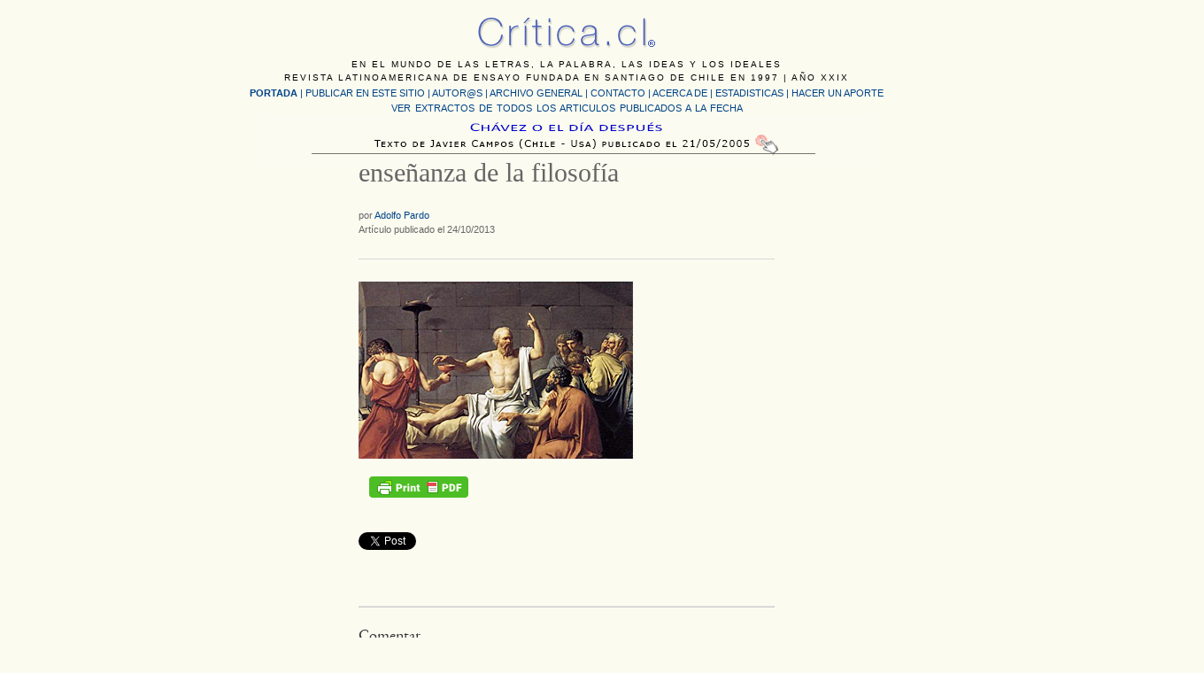

--- FILE ---
content_type: text/html; charset=UTF-8
request_url: https://critica.cl/educacion/en-torno-a-la-ensenanza-de-la-filosofia/attachment/filosofia
body_size: 12702
content:
<!DOCTYPE html PUBLIC "-//W3C//DTD XHTML 1.0 Transitional//EN" "http://www.w3.org/TR/xhtml1/DTD/xhtml1-transitional.dtd">
<html xmlns="http://www.w3.org/1999/xhtml" lang="es-ES">
<head profile="http://gmpg.org/xfn/11">
	<title>enseñanza de la filosofía &#8211; Critica.cl</title>
	<meta http-equiv="Content-Type" content="text/html; charset=iso-8859-1" />
	<link rel="stylesheet" type="text/css" href="https://critica.cl/wp-content/themes/critica/style.css" />
    <link rel="alternate" type="application/rss+xml" title="Critica.cl &raquo; enseñanza de la filosofía RSS de los comentarios" href="https://critica.cl/educacion/en-torno-a-la-ensenanza-de-la-filosofia/attachment/filosofia/feed" />
		<script type="text/javascript">
			window._wpemojiSettings = {"baseUrl":"https:\/\/s.w.org\/images\/core\/emoji\/72x72\/","ext":".png","source":{"concatemoji":"https:\/\/critica.cl\/wp-includes\/js\/wp-emoji-release.min.js?ver=4.5.32"}};
			!function(e,o,t){var a,n,r;function i(e){var t=o.createElement("script");t.src=e,t.type="text/javascript",o.getElementsByTagName("head")[0].appendChild(t)}for(r=Array("simple","flag","unicode8","diversity"),t.supports={everything:!0,everythingExceptFlag:!0},n=0;n<r.length;n++)t.supports[r[n]]=function(e){var t,a,n=o.createElement("canvas"),r=n.getContext&&n.getContext("2d"),i=String.fromCharCode;if(!r||!r.fillText)return!1;switch(r.textBaseline="top",r.font="600 32px Arial",e){case"flag":return r.fillText(i(55356,56806,55356,56826),0,0),3e3<n.toDataURL().length;case"diversity":return r.fillText(i(55356,57221),0,0),a=(t=r.getImageData(16,16,1,1).data)[0]+","+t[1]+","+t[2]+","+t[3],r.fillText(i(55356,57221,55356,57343),0,0),a!=(t=r.getImageData(16,16,1,1).data)[0]+","+t[1]+","+t[2]+","+t[3];case"simple":return r.fillText(i(55357,56835),0,0),0!==r.getImageData(16,16,1,1).data[0];case"unicode8":return r.fillText(i(55356,57135),0,0),0!==r.getImageData(16,16,1,1).data[0]}return!1}(r[n]),t.supports.everything=t.supports.everything&&t.supports[r[n]],"flag"!==r[n]&&(t.supports.everythingExceptFlag=t.supports.everythingExceptFlag&&t.supports[r[n]]);t.supports.everythingExceptFlag=t.supports.everythingExceptFlag&&!t.supports.flag,t.DOMReady=!1,t.readyCallback=function(){t.DOMReady=!0},t.supports.everything||(a=function(){t.readyCallback()},o.addEventListener?(o.addEventListener("DOMContentLoaded",a,!1),e.addEventListener("load",a,!1)):(e.attachEvent("onload",a),o.attachEvent("onreadystatechange",function(){"complete"===o.readyState&&t.readyCallback()})),(a=t.source||{}).concatemoji?i(a.concatemoji):a.wpemoji&&a.twemoji&&(i(a.twemoji),i(a.wpemoji)))}(window,document,window._wpemojiSettings);
		</script>
		<style type="text/css">
img.wp-smiley,
img.emoji {
	display: inline !important;
	border: none !important;
	box-shadow: none !important;
	height: 1em !important;
	width: 1em !important;
	margin: 0 .07em !important;
	vertical-align: -0.1em !important;
	background: none !important;
	padding: 0 !important;
}
</style>
<script type='text/javascript' src='http://ajax.googleapis.com/ajax/libs/jquery/1.6/jquery.min.js?ver=4.5.32'></script>
<link rel='https://api.w.org/' href='https://critica.cl/wp-json/' />
<link rel="EditURI" type="application/rsd+xml" title="RSD" href="https://critica.cl/xmlrpc.php?rsd" />
<link rel="wlwmanifest" type="application/wlwmanifest+xml" href="https://critica.cl/wp-includes/wlwmanifest.xml" /> 
<meta name="generator" content="WordPress 4.5.32" />
<link rel="canonical" href="https://critica.cl/educacion/en-torno-a-la-ensenanza-de-la-filosofia/attachment/filosofia" />
<link rel='shortlink' href='https://critica.cl/?p=7215' />
<link rel="alternate" type="application/json+oembed" href="https://critica.cl/wp-json/oembed/1.0/embed?url=https%3A%2F%2Fcritica.cl%2Feducacion%2Fen-torno-a-la-ensenanza-de-la-filosofia%2Fattachment%2Ffilosofia" />
<link rel="alternate" type="text/xml+oembed" href="https://critica.cl/wp-json/oembed/1.0/embed?url=https%3A%2F%2Fcritica.cl%2Feducacion%2Fen-torno-a-la-ensenanza-de-la-filosofia%2Fattachment%2Ffilosofia&#038;format=xml" />
        <style type="text/css" id="pf-main-css">
            
				@media screen {
					.printfriendly {
						z-index: 1000; display: flex; margin: 12px 12px 12px 12px
					}
					.printfriendly a, .printfriendly a:link, .printfriendly a:visited, .printfriendly a:hover, .printfriendly a:active {
						font-weight: 600;
						cursor: pointer;
						text-decoration: none;
						border: none;
						-webkit-box-shadow: none;
						-moz-box-shadow: none;
						box-shadow: none;
						outline:none;
						font-size: 14px !important;
						color: #3AAA11 !important;
					}
					.printfriendly.pf-alignleft {
						justify-content: start;
					}
					.printfriendly.pf-alignright {
						justify-content: end;
					}
					.printfriendly.pf-aligncenter {
						justify-content: center;
						
					}
				}
				
				.pf-button-img {
					border: none;
					-webkit-box-shadow: none; 
					-moz-box-shadow: none; 
					box-shadow: none; 
					padding: 0; 
					margin: 0;
					display: inline; 
					vertical-align: middle;
				}
			  
				img.pf-button-img + .pf-button-text {
					margin-left: 6px;
				}

				@media print {
					.printfriendly {
						display: none;
					}
				}
				        </style>

            
        <style type="text/css" id="pf-excerpt-styles">
          .pf-button.pf-button-excerpt {
              display: none;
           }
        </style>

            	<link rel="pingback" href="https://critica.cl/xmlrpc.php" />

<link rel="stylesheet" href="https://critica.cl/wp-content/themes/critica/css/reset.css" />
<link rel="stylesheet" href="https://critica.cl/wp-content/themes/critica/css/text.css" />
<link rel="stylesheet" href="https://critica.cl/wp-content/themes/critica/css/960_24_col.css" />
<script language="JavaScript" type="text/javascript" src="https://critica.cl/wp-content/themes/critica/jquery.masonry.min.js"></script>
<style type="text/css">
<!--
body {
	background-color: #FBFBF0;
}
-->
</style></head>
<body>
<div class="container_24">
  <div id="header">
  
  <div id="principal" class="grid_24">
  
  <div id="bajada">EN EL MUNDO DE LAS LETRAS, LA PALABRA, LAS IDEAS Y LOS IDEALES<br />
    REVISTA LATINOAMERICANA DE ENSAYO FUNDADA EN SANTIAGO DE CHILE EN 1997 | A&Ntilde;O XXIX</div>
  <div id="menu1"><a href="https://critica.cl"><strong>PORTADA</strong></a> | <a href="https://critica.cl/publicar-un-articulo">PUBLICAR EN ESTE SITIO</a> | <a href="https://critica.cl/autores">AUTOR@S  </a> | <a href="https://critica.cl/archivo-general">ARCHIVO GENERAL</a> | <a href="https://critica.cl/anexos/contacto-new.html">CONTACTO</a> | <a href="https://critica.cl/anexos/quienes_somos_5.html">ACERCA DE | </a>
<a href="https://critica.cl/anexos/estadisticas.htm">ESTADISTICAS</a> | <a href="https://critica.cl/anexos/aportar.html">HACER UN APORTE</a></div>
   <div id="menu2">
     <div align="center">
       <p><a href="https://critica.cl/otros-articulos-publicados">VER EXTRACTOS DE TODOS LOS ARTICULOS PUBLICADOS A LA FECHA</a><br />
         <a href="https://critica.cl/politica/chavez-o-el-dia-despues"><img src="../../../jpg/destacado/destacado-a.jpg" alt="Art&iacute;culo destacado" width="700" height="58" border="0" /></a><br />
       </p>
     </div>
   </div>
</div>
  <!-- end header -->
</body><br />


</html>
<div id="articulo" class="grid_12 prefix_6 suffix_6">
	  
	  
	  <h1>enseñanza de la filosofía</h1>
      <h4>por  <a href="https://critica.cl/author/adolfo-pardo" title="Entradas de Adolfo Pardo" rel="author">Adolfo Pardo</a><br>
        Artículo publicado el 24/10/2013</h4>
      <div class="pf-content"><p class="attachment"><a href='https://critica.cl/wp-content/uploads/2013/10/filosofia.jpg'><img width="310" height="200" src="https://critica.cl/wp-content/uploads/2013/10/filosofia.jpg" class="attachment-medium size-medium" alt="enseñanza de la filosofía" /></a></p>
<div class="printfriendly pf-button pf-button-content pf-alignleft"><a href="#" rel="nofollow" onClick="window.print(); return false;" title="Printer Friendly, PDF & Email"><img class="pf-button-img" src="https://cdn.printfriendly.com/buttons/printfriendly-pdf-button.png" alt="Print Friendly, PDF & Email" style="width: 112px;height: 24px;"  /></a></div></div>
      </p><br />
<a href="https://twitter.com/share" class="twitter-share-button" data-via="criticacl" data-count="none">Tweet</a>
<script>!function(d,s,id){var js,fjs=d.getElementsByTagName(s)[0],p=/^http:/.test(d.location)?'http':'https';if(!d.getElementById(id)){js=d.createElement(s);js.id=id;js.src=p+'://platform.twitter.com/widgets.js';fjs.parentNode.insertBefore(js,fjs);}}(document, 'script', 'twitter-wjs');</script>
</p><br />
<!-- Facebook Button -->
		<div class="itemFacebookButton">
			<div id="fb-root"></div>
			<script type="text/javascript">
				(function(d, s, id) {
				  var js, fjs = d.getElementsByTagName(s)[0];
				  if (d.getElementById(id)) return;
				  js = d.createElement(s); js.id = id;
				  js.src = "//connect.facebook.net/en_US/all.js#xfbml=1";
				  fjs.parentNode.insertBefore(js, fjs);
				}(document, 'script', 'facebook-jssdk'));
			</script>
			<div class="fb-like" data-send="false" data-width="200" 

data-show-faces="true"></div>
		</div>




				<!-- If there are no comments and comments are open -->
		


	<div id="respond" class="post-comments comment-form">
	<hr />
		<h2>Comentar</h2>
	
			
<form action="https://critica.cl/wp-comments-post.php" method="post">
		
		<!-- <p>You can use these XHTML tags: <code>&lt;a href=&quot;&quot; title=&quot;&quot;&gt; &lt;abbr title=&quot;&quot;&gt; &lt;acronym title=&quot;&quot;&gt; &lt;b&gt; &lt;blockquote cite=&quot;&quot;&gt; &lt;cite&gt; &lt;code&gt; &lt;del datetime=&quot;&quot;&gt; &lt;em&gt; &lt;i&gt; &lt;q cite=&quot;&quot;&gt; &lt;s&gt; &lt;strike&gt; &lt;strong&gt; </code></p> -->
		
				
<table>
			<tr>
				<th align="right" valign="top">
					<label for="author">Nombre</label>
					<p>Requerido. </p>			  </th>
				<td align="left" valign="top">
			  <input type="text" name="author" id="author" value="" size="22" tabindex="1" aria-required='true' />			  </td>
			</tr>
			<tr>
				<th align="right" valign="top">
					<label for="email">Email</label>
				  <p>Requerido. <br />
					</p>				</th>
				<td align="left" valign="top">
			  <input type="text" name="email" id="email" value="" size="22" tabindex="2" aria-required='true' />			  </td>
			</tr>
			<tr>
				<th align="right" valign="top">
			  <label for="url">Sitio Web</label></th>
				<td align="left" valign="top">
					<input type="text" name="url" id="url" value="" size="22" tabindex="3" />			  </td>
			</tr>
				
				
			<tr>
				<th align="right" valign="top">
					<label for="comment">Comentario</label>			  </th>
				<td align="left" valign="top">
					<textarea name="comment" id="comment" cols="100%" rows="10" tabindex="4"></textarea><br>
					<label>
				  <input type="reset" name="Reset" value="Borrar" />
				</label>
<br>
					 <input name="submit" type="submit" id="submit" tabindex="5" value="Enviar" />
					 <br>
				    <p style="display: none;"><input type="hidden" id="akismet_comment_nonce" name="akismet_comment_nonce" value="994822eaf5" /></p><div class="g-recaptcha" data-sitekey="6LfO1SMTAAAAAMCchrkR9xWvKoY8IbzE0BzR2fRS" data-theme="standard"></div><script type="text/javascript"src="https://www.google.com/recaptcha/api.js?hl=es"></script>            <div id="recaptcha-submit-btn-area">&nbsp;</div>
            <noscript>
            <style type='text/css'>#submit {display:none;}</style>
            <input name="submit" type="submit" id="submit-alt" tabindex="6"
                value="Submit Comment"/> 
            </noscript><p style="display: none !important;"><label>&#916;<textarea name="ak_hp_textarea" cols="45" rows="8" maxlength="100"></textarea></label><input type="hidden" id="ak_js_1" name="ak_js" value="196"/><script>document.getElementById( "ak_js_1" ).setAttribute( "value", ( new Date() ).getTime() );</script></p>			  </td>
			</tr>
  </table>
	
  <input type='hidden' name='comment_post_ID' value='7215' id='comment_post_ID' />
<input type='hidden' name='comment_parent' id='comment_parent' value='0' />
		</form>
	<hr />

		
<h2 style="text-align:right; padding-top:10px">Critica.cl / <a href="#header">subir &#9652;</a></h2>
</div>

<div id="footer" class="grid_24">
</div>

</div>
<!-- end .container_24 -->
</body>
</html>

--- FILE ---
content_type: text/html; charset=utf-8
request_url: https://www.google.com/recaptcha/api2/anchor?ar=1&k=6LfO1SMTAAAAAMCchrkR9xWvKoY8IbzE0BzR2fRS&co=aHR0cHM6Ly9jcml0aWNhLmNsOjQ0Mw..&hl=es&v=PoyoqOPhxBO7pBk68S4YbpHZ&theme=standard&size=normal&anchor-ms=20000&execute-ms=30000&cb=x8y3ggbynqd9
body_size: 49598
content:
<!DOCTYPE HTML><html dir="ltr" lang="es"><head><meta http-equiv="Content-Type" content="text/html; charset=UTF-8">
<meta http-equiv="X-UA-Compatible" content="IE=edge">
<title>reCAPTCHA</title>
<style type="text/css">
/* cyrillic-ext */
@font-face {
  font-family: 'Roboto';
  font-style: normal;
  font-weight: 400;
  font-stretch: 100%;
  src: url(//fonts.gstatic.com/s/roboto/v48/KFO7CnqEu92Fr1ME7kSn66aGLdTylUAMa3GUBHMdazTgWw.woff2) format('woff2');
  unicode-range: U+0460-052F, U+1C80-1C8A, U+20B4, U+2DE0-2DFF, U+A640-A69F, U+FE2E-FE2F;
}
/* cyrillic */
@font-face {
  font-family: 'Roboto';
  font-style: normal;
  font-weight: 400;
  font-stretch: 100%;
  src: url(//fonts.gstatic.com/s/roboto/v48/KFO7CnqEu92Fr1ME7kSn66aGLdTylUAMa3iUBHMdazTgWw.woff2) format('woff2');
  unicode-range: U+0301, U+0400-045F, U+0490-0491, U+04B0-04B1, U+2116;
}
/* greek-ext */
@font-face {
  font-family: 'Roboto';
  font-style: normal;
  font-weight: 400;
  font-stretch: 100%;
  src: url(//fonts.gstatic.com/s/roboto/v48/KFO7CnqEu92Fr1ME7kSn66aGLdTylUAMa3CUBHMdazTgWw.woff2) format('woff2');
  unicode-range: U+1F00-1FFF;
}
/* greek */
@font-face {
  font-family: 'Roboto';
  font-style: normal;
  font-weight: 400;
  font-stretch: 100%;
  src: url(//fonts.gstatic.com/s/roboto/v48/KFO7CnqEu92Fr1ME7kSn66aGLdTylUAMa3-UBHMdazTgWw.woff2) format('woff2');
  unicode-range: U+0370-0377, U+037A-037F, U+0384-038A, U+038C, U+038E-03A1, U+03A3-03FF;
}
/* math */
@font-face {
  font-family: 'Roboto';
  font-style: normal;
  font-weight: 400;
  font-stretch: 100%;
  src: url(//fonts.gstatic.com/s/roboto/v48/KFO7CnqEu92Fr1ME7kSn66aGLdTylUAMawCUBHMdazTgWw.woff2) format('woff2');
  unicode-range: U+0302-0303, U+0305, U+0307-0308, U+0310, U+0312, U+0315, U+031A, U+0326-0327, U+032C, U+032F-0330, U+0332-0333, U+0338, U+033A, U+0346, U+034D, U+0391-03A1, U+03A3-03A9, U+03B1-03C9, U+03D1, U+03D5-03D6, U+03F0-03F1, U+03F4-03F5, U+2016-2017, U+2034-2038, U+203C, U+2040, U+2043, U+2047, U+2050, U+2057, U+205F, U+2070-2071, U+2074-208E, U+2090-209C, U+20D0-20DC, U+20E1, U+20E5-20EF, U+2100-2112, U+2114-2115, U+2117-2121, U+2123-214F, U+2190, U+2192, U+2194-21AE, U+21B0-21E5, U+21F1-21F2, U+21F4-2211, U+2213-2214, U+2216-22FF, U+2308-230B, U+2310, U+2319, U+231C-2321, U+2336-237A, U+237C, U+2395, U+239B-23B7, U+23D0, U+23DC-23E1, U+2474-2475, U+25AF, U+25B3, U+25B7, U+25BD, U+25C1, U+25CA, U+25CC, U+25FB, U+266D-266F, U+27C0-27FF, U+2900-2AFF, U+2B0E-2B11, U+2B30-2B4C, U+2BFE, U+3030, U+FF5B, U+FF5D, U+1D400-1D7FF, U+1EE00-1EEFF;
}
/* symbols */
@font-face {
  font-family: 'Roboto';
  font-style: normal;
  font-weight: 400;
  font-stretch: 100%;
  src: url(//fonts.gstatic.com/s/roboto/v48/KFO7CnqEu92Fr1ME7kSn66aGLdTylUAMaxKUBHMdazTgWw.woff2) format('woff2');
  unicode-range: U+0001-000C, U+000E-001F, U+007F-009F, U+20DD-20E0, U+20E2-20E4, U+2150-218F, U+2190, U+2192, U+2194-2199, U+21AF, U+21E6-21F0, U+21F3, U+2218-2219, U+2299, U+22C4-22C6, U+2300-243F, U+2440-244A, U+2460-24FF, U+25A0-27BF, U+2800-28FF, U+2921-2922, U+2981, U+29BF, U+29EB, U+2B00-2BFF, U+4DC0-4DFF, U+FFF9-FFFB, U+10140-1018E, U+10190-1019C, U+101A0, U+101D0-101FD, U+102E0-102FB, U+10E60-10E7E, U+1D2C0-1D2D3, U+1D2E0-1D37F, U+1F000-1F0FF, U+1F100-1F1AD, U+1F1E6-1F1FF, U+1F30D-1F30F, U+1F315, U+1F31C, U+1F31E, U+1F320-1F32C, U+1F336, U+1F378, U+1F37D, U+1F382, U+1F393-1F39F, U+1F3A7-1F3A8, U+1F3AC-1F3AF, U+1F3C2, U+1F3C4-1F3C6, U+1F3CA-1F3CE, U+1F3D4-1F3E0, U+1F3ED, U+1F3F1-1F3F3, U+1F3F5-1F3F7, U+1F408, U+1F415, U+1F41F, U+1F426, U+1F43F, U+1F441-1F442, U+1F444, U+1F446-1F449, U+1F44C-1F44E, U+1F453, U+1F46A, U+1F47D, U+1F4A3, U+1F4B0, U+1F4B3, U+1F4B9, U+1F4BB, U+1F4BF, U+1F4C8-1F4CB, U+1F4D6, U+1F4DA, U+1F4DF, U+1F4E3-1F4E6, U+1F4EA-1F4ED, U+1F4F7, U+1F4F9-1F4FB, U+1F4FD-1F4FE, U+1F503, U+1F507-1F50B, U+1F50D, U+1F512-1F513, U+1F53E-1F54A, U+1F54F-1F5FA, U+1F610, U+1F650-1F67F, U+1F687, U+1F68D, U+1F691, U+1F694, U+1F698, U+1F6AD, U+1F6B2, U+1F6B9-1F6BA, U+1F6BC, U+1F6C6-1F6CF, U+1F6D3-1F6D7, U+1F6E0-1F6EA, U+1F6F0-1F6F3, U+1F6F7-1F6FC, U+1F700-1F7FF, U+1F800-1F80B, U+1F810-1F847, U+1F850-1F859, U+1F860-1F887, U+1F890-1F8AD, U+1F8B0-1F8BB, U+1F8C0-1F8C1, U+1F900-1F90B, U+1F93B, U+1F946, U+1F984, U+1F996, U+1F9E9, U+1FA00-1FA6F, U+1FA70-1FA7C, U+1FA80-1FA89, U+1FA8F-1FAC6, U+1FACE-1FADC, U+1FADF-1FAE9, U+1FAF0-1FAF8, U+1FB00-1FBFF;
}
/* vietnamese */
@font-face {
  font-family: 'Roboto';
  font-style: normal;
  font-weight: 400;
  font-stretch: 100%;
  src: url(//fonts.gstatic.com/s/roboto/v48/KFO7CnqEu92Fr1ME7kSn66aGLdTylUAMa3OUBHMdazTgWw.woff2) format('woff2');
  unicode-range: U+0102-0103, U+0110-0111, U+0128-0129, U+0168-0169, U+01A0-01A1, U+01AF-01B0, U+0300-0301, U+0303-0304, U+0308-0309, U+0323, U+0329, U+1EA0-1EF9, U+20AB;
}
/* latin-ext */
@font-face {
  font-family: 'Roboto';
  font-style: normal;
  font-weight: 400;
  font-stretch: 100%;
  src: url(//fonts.gstatic.com/s/roboto/v48/KFO7CnqEu92Fr1ME7kSn66aGLdTylUAMa3KUBHMdazTgWw.woff2) format('woff2');
  unicode-range: U+0100-02BA, U+02BD-02C5, U+02C7-02CC, U+02CE-02D7, U+02DD-02FF, U+0304, U+0308, U+0329, U+1D00-1DBF, U+1E00-1E9F, U+1EF2-1EFF, U+2020, U+20A0-20AB, U+20AD-20C0, U+2113, U+2C60-2C7F, U+A720-A7FF;
}
/* latin */
@font-face {
  font-family: 'Roboto';
  font-style: normal;
  font-weight: 400;
  font-stretch: 100%;
  src: url(//fonts.gstatic.com/s/roboto/v48/KFO7CnqEu92Fr1ME7kSn66aGLdTylUAMa3yUBHMdazQ.woff2) format('woff2');
  unicode-range: U+0000-00FF, U+0131, U+0152-0153, U+02BB-02BC, U+02C6, U+02DA, U+02DC, U+0304, U+0308, U+0329, U+2000-206F, U+20AC, U+2122, U+2191, U+2193, U+2212, U+2215, U+FEFF, U+FFFD;
}
/* cyrillic-ext */
@font-face {
  font-family: 'Roboto';
  font-style: normal;
  font-weight: 500;
  font-stretch: 100%;
  src: url(//fonts.gstatic.com/s/roboto/v48/KFO7CnqEu92Fr1ME7kSn66aGLdTylUAMa3GUBHMdazTgWw.woff2) format('woff2');
  unicode-range: U+0460-052F, U+1C80-1C8A, U+20B4, U+2DE0-2DFF, U+A640-A69F, U+FE2E-FE2F;
}
/* cyrillic */
@font-face {
  font-family: 'Roboto';
  font-style: normal;
  font-weight: 500;
  font-stretch: 100%;
  src: url(//fonts.gstatic.com/s/roboto/v48/KFO7CnqEu92Fr1ME7kSn66aGLdTylUAMa3iUBHMdazTgWw.woff2) format('woff2');
  unicode-range: U+0301, U+0400-045F, U+0490-0491, U+04B0-04B1, U+2116;
}
/* greek-ext */
@font-face {
  font-family: 'Roboto';
  font-style: normal;
  font-weight: 500;
  font-stretch: 100%;
  src: url(//fonts.gstatic.com/s/roboto/v48/KFO7CnqEu92Fr1ME7kSn66aGLdTylUAMa3CUBHMdazTgWw.woff2) format('woff2');
  unicode-range: U+1F00-1FFF;
}
/* greek */
@font-face {
  font-family: 'Roboto';
  font-style: normal;
  font-weight: 500;
  font-stretch: 100%;
  src: url(//fonts.gstatic.com/s/roboto/v48/KFO7CnqEu92Fr1ME7kSn66aGLdTylUAMa3-UBHMdazTgWw.woff2) format('woff2');
  unicode-range: U+0370-0377, U+037A-037F, U+0384-038A, U+038C, U+038E-03A1, U+03A3-03FF;
}
/* math */
@font-face {
  font-family: 'Roboto';
  font-style: normal;
  font-weight: 500;
  font-stretch: 100%;
  src: url(//fonts.gstatic.com/s/roboto/v48/KFO7CnqEu92Fr1ME7kSn66aGLdTylUAMawCUBHMdazTgWw.woff2) format('woff2');
  unicode-range: U+0302-0303, U+0305, U+0307-0308, U+0310, U+0312, U+0315, U+031A, U+0326-0327, U+032C, U+032F-0330, U+0332-0333, U+0338, U+033A, U+0346, U+034D, U+0391-03A1, U+03A3-03A9, U+03B1-03C9, U+03D1, U+03D5-03D6, U+03F0-03F1, U+03F4-03F5, U+2016-2017, U+2034-2038, U+203C, U+2040, U+2043, U+2047, U+2050, U+2057, U+205F, U+2070-2071, U+2074-208E, U+2090-209C, U+20D0-20DC, U+20E1, U+20E5-20EF, U+2100-2112, U+2114-2115, U+2117-2121, U+2123-214F, U+2190, U+2192, U+2194-21AE, U+21B0-21E5, U+21F1-21F2, U+21F4-2211, U+2213-2214, U+2216-22FF, U+2308-230B, U+2310, U+2319, U+231C-2321, U+2336-237A, U+237C, U+2395, U+239B-23B7, U+23D0, U+23DC-23E1, U+2474-2475, U+25AF, U+25B3, U+25B7, U+25BD, U+25C1, U+25CA, U+25CC, U+25FB, U+266D-266F, U+27C0-27FF, U+2900-2AFF, U+2B0E-2B11, U+2B30-2B4C, U+2BFE, U+3030, U+FF5B, U+FF5D, U+1D400-1D7FF, U+1EE00-1EEFF;
}
/* symbols */
@font-face {
  font-family: 'Roboto';
  font-style: normal;
  font-weight: 500;
  font-stretch: 100%;
  src: url(//fonts.gstatic.com/s/roboto/v48/KFO7CnqEu92Fr1ME7kSn66aGLdTylUAMaxKUBHMdazTgWw.woff2) format('woff2');
  unicode-range: U+0001-000C, U+000E-001F, U+007F-009F, U+20DD-20E0, U+20E2-20E4, U+2150-218F, U+2190, U+2192, U+2194-2199, U+21AF, U+21E6-21F0, U+21F3, U+2218-2219, U+2299, U+22C4-22C6, U+2300-243F, U+2440-244A, U+2460-24FF, U+25A0-27BF, U+2800-28FF, U+2921-2922, U+2981, U+29BF, U+29EB, U+2B00-2BFF, U+4DC0-4DFF, U+FFF9-FFFB, U+10140-1018E, U+10190-1019C, U+101A0, U+101D0-101FD, U+102E0-102FB, U+10E60-10E7E, U+1D2C0-1D2D3, U+1D2E0-1D37F, U+1F000-1F0FF, U+1F100-1F1AD, U+1F1E6-1F1FF, U+1F30D-1F30F, U+1F315, U+1F31C, U+1F31E, U+1F320-1F32C, U+1F336, U+1F378, U+1F37D, U+1F382, U+1F393-1F39F, U+1F3A7-1F3A8, U+1F3AC-1F3AF, U+1F3C2, U+1F3C4-1F3C6, U+1F3CA-1F3CE, U+1F3D4-1F3E0, U+1F3ED, U+1F3F1-1F3F3, U+1F3F5-1F3F7, U+1F408, U+1F415, U+1F41F, U+1F426, U+1F43F, U+1F441-1F442, U+1F444, U+1F446-1F449, U+1F44C-1F44E, U+1F453, U+1F46A, U+1F47D, U+1F4A3, U+1F4B0, U+1F4B3, U+1F4B9, U+1F4BB, U+1F4BF, U+1F4C8-1F4CB, U+1F4D6, U+1F4DA, U+1F4DF, U+1F4E3-1F4E6, U+1F4EA-1F4ED, U+1F4F7, U+1F4F9-1F4FB, U+1F4FD-1F4FE, U+1F503, U+1F507-1F50B, U+1F50D, U+1F512-1F513, U+1F53E-1F54A, U+1F54F-1F5FA, U+1F610, U+1F650-1F67F, U+1F687, U+1F68D, U+1F691, U+1F694, U+1F698, U+1F6AD, U+1F6B2, U+1F6B9-1F6BA, U+1F6BC, U+1F6C6-1F6CF, U+1F6D3-1F6D7, U+1F6E0-1F6EA, U+1F6F0-1F6F3, U+1F6F7-1F6FC, U+1F700-1F7FF, U+1F800-1F80B, U+1F810-1F847, U+1F850-1F859, U+1F860-1F887, U+1F890-1F8AD, U+1F8B0-1F8BB, U+1F8C0-1F8C1, U+1F900-1F90B, U+1F93B, U+1F946, U+1F984, U+1F996, U+1F9E9, U+1FA00-1FA6F, U+1FA70-1FA7C, U+1FA80-1FA89, U+1FA8F-1FAC6, U+1FACE-1FADC, U+1FADF-1FAE9, U+1FAF0-1FAF8, U+1FB00-1FBFF;
}
/* vietnamese */
@font-face {
  font-family: 'Roboto';
  font-style: normal;
  font-weight: 500;
  font-stretch: 100%;
  src: url(//fonts.gstatic.com/s/roboto/v48/KFO7CnqEu92Fr1ME7kSn66aGLdTylUAMa3OUBHMdazTgWw.woff2) format('woff2');
  unicode-range: U+0102-0103, U+0110-0111, U+0128-0129, U+0168-0169, U+01A0-01A1, U+01AF-01B0, U+0300-0301, U+0303-0304, U+0308-0309, U+0323, U+0329, U+1EA0-1EF9, U+20AB;
}
/* latin-ext */
@font-face {
  font-family: 'Roboto';
  font-style: normal;
  font-weight: 500;
  font-stretch: 100%;
  src: url(//fonts.gstatic.com/s/roboto/v48/KFO7CnqEu92Fr1ME7kSn66aGLdTylUAMa3KUBHMdazTgWw.woff2) format('woff2');
  unicode-range: U+0100-02BA, U+02BD-02C5, U+02C7-02CC, U+02CE-02D7, U+02DD-02FF, U+0304, U+0308, U+0329, U+1D00-1DBF, U+1E00-1E9F, U+1EF2-1EFF, U+2020, U+20A0-20AB, U+20AD-20C0, U+2113, U+2C60-2C7F, U+A720-A7FF;
}
/* latin */
@font-face {
  font-family: 'Roboto';
  font-style: normal;
  font-weight: 500;
  font-stretch: 100%;
  src: url(//fonts.gstatic.com/s/roboto/v48/KFO7CnqEu92Fr1ME7kSn66aGLdTylUAMa3yUBHMdazQ.woff2) format('woff2');
  unicode-range: U+0000-00FF, U+0131, U+0152-0153, U+02BB-02BC, U+02C6, U+02DA, U+02DC, U+0304, U+0308, U+0329, U+2000-206F, U+20AC, U+2122, U+2191, U+2193, U+2212, U+2215, U+FEFF, U+FFFD;
}
/* cyrillic-ext */
@font-face {
  font-family: 'Roboto';
  font-style: normal;
  font-weight: 900;
  font-stretch: 100%;
  src: url(//fonts.gstatic.com/s/roboto/v48/KFO7CnqEu92Fr1ME7kSn66aGLdTylUAMa3GUBHMdazTgWw.woff2) format('woff2');
  unicode-range: U+0460-052F, U+1C80-1C8A, U+20B4, U+2DE0-2DFF, U+A640-A69F, U+FE2E-FE2F;
}
/* cyrillic */
@font-face {
  font-family: 'Roboto';
  font-style: normal;
  font-weight: 900;
  font-stretch: 100%;
  src: url(//fonts.gstatic.com/s/roboto/v48/KFO7CnqEu92Fr1ME7kSn66aGLdTylUAMa3iUBHMdazTgWw.woff2) format('woff2');
  unicode-range: U+0301, U+0400-045F, U+0490-0491, U+04B0-04B1, U+2116;
}
/* greek-ext */
@font-face {
  font-family: 'Roboto';
  font-style: normal;
  font-weight: 900;
  font-stretch: 100%;
  src: url(//fonts.gstatic.com/s/roboto/v48/KFO7CnqEu92Fr1ME7kSn66aGLdTylUAMa3CUBHMdazTgWw.woff2) format('woff2');
  unicode-range: U+1F00-1FFF;
}
/* greek */
@font-face {
  font-family: 'Roboto';
  font-style: normal;
  font-weight: 900;
  font-stretch: 100%;
  src: url(//fonts.gstatic.com/s/roboto/v48/KFO7CnqEu92Fr1ME7kSn66aGLdTylUAMa3-UBHMdazTgWw.woff2) format('woff2');
  unicode-range: U+0370-0377, U+037A-037F, U+0384-038A, U+038C, U+038E-03A1, U+03A3-03FF;
}
/* math */
@font-face {
  font-family: 'Roboto';
  font-style: normal;
  font-weight: 900;
  font-stretch: 100%;
  src: url(//fonts.gstatic.com/s/roboto/v48/KFO7CnqEu92Fr1ME7kSn66aGLdTylUAMawCUBHMdazTgWw.woff2) format('woff2');
  unicode-range: U+0302-0303, U+0305, U+0307-0308, U+0310, U+0312, U+0315, U+031A, U+0326-0327, U+032C, U+032F-0330, U+0332-0333, U+0338, U+033A, U+0346, U+034D, U+0391-03A1, U+03A3-03A9, U+03B1-03C9, U+03D1, U+03D5-03D6, U+03F0-03F1, U+03F4-03F5, U+2016-2017, U+2034-2038, U+203C, U+2040, U+2043, U+2047, U+2050, U+2057, U+205F, U+2070-2071, U+2074-208E, U+2090-209C, U+20D0-20DC, U+20E1, U+20E5-20EF, U+2100-2112, U+2114-2115, U+2117-2121, U+2123-214F, U+2190, U+2192, U+2194-21AE, U+21B0-21E5, U+21F1-21F2, U+21F4-2211, U+2213-2214, U+2216-22FF, U+2308-230B, U+2310, U+2319, U+231C-2321, U+2336-237A, U+237C, U+2395, U+239B-23B7, U+23D0, U+23DC-23E1, U+2474-2475, U+25AF, U+25B3, U+25B7, U+25BD, U+25C1, U+25CA, U+25CC, U+25FB, U+266D-266F, U+27C0-27FF, U+2900-2AFF, U+2B0E-2B11, U+2B30-2B4C, U+2BFE, U+3030, U+FF5B, U+FF5D, U+1D400-1D7FF, U+1EE00-1EEFF;
}
/* symbols */
@font-face {
  font-family: 'Roboto';
  font-style: normal;
  font-weight: 900;
  font-stretch: 100%;
  src: url(//fonts.gstatic.com/s/roboto/v48/KFO7CnqEu92Fr1ME7kSn66aGLdTylUAMaxKUBHMdazTgWw.woff2) format('woff2');
  unicode-range: U+0001-000C, U+000E-001F, U+007F-009F, U+20DD-20E0, U+20E2-20E4, U+2150-218F, U+2190, U+2192, U+2194-2199, U+21AF, U+21E6-21F0, U+21F3, U+2218-2219, U+2299, U+22C4-22C6, U+2300-243F, U+2440-244A, U+2460-24FF, U+25A0-27BF, U+2800-28FF, U+2921-2922, U+2981, U+29BF, U+29EB, U+2B00-2BFF, U+4DC0-4DFF, U+FFF9-FFFB, U+10140-1018E, U+10190-1019C, U+101A0, U+101D0-101FD, U+102E0-102FB, U+10E60-10E7E, U+1D2C0-1D2D3, U+1D2E0-1D37F, U+1F000-1F0FF, U+1F100-1F1AD, U+1F1E6-1F1FF, U+1F30D-1F30F, U+1F315, U+1F31C, U+1F31E, U+1F320-1F32C, U+1F336, U+1F378, U+1F37D, U+1F382, U+1F393-1F39F, U+1F3A7-1F3A8, U+1F3AC-1F3AF, U+1F3C2, U+1F3C4-1F3C6, U+1F3CA-1F3CE, U+1F3D4-1F3E0, U+1F3ED, U+1F3F1-1F3F3, U+1F3F5-1F3F7, U+1F408, U+1F415, U+1F41F, U+1F426, U+1F43F, U+1F441-1F442, U+1F444, U+1F446-1F449, U+1F44C-1F44E, U+1F453, U+1F46A, U+1F47D, U+1F4A3, U+1F4B0, U+1F4B3, U+1F4B9, U+1F4BB, U+1F4BF, U+1F4C8-1F4CB, U+1F4D6, U+1F4DA, U+1F4DF, U+1F4E3-1F4E6, U+1F4EA-1F4ED, U+1F4F7, U+1F4F9-1F4FB, U+1F4FD-1F4FE, U+1F503, U+1F507-1F50B, U+1F50D, U+1F512-1F513, U+1F53E-1F54A, U+1F54F-1F5FA, U+1F610, U+1F650-1F67F, U+1F687, U+1F68D, U+1F691, U+1F694, U+1F698, U+1F6AD, U+1F6B2, U+1F6B9-1F6BA, U+1F6BC, U+1F6C6-1F6CF, U+1F6D3-1F6D7, U+1F6E0-1F6EA, U+1F6F0-1F6F3, U+1F6F7-1F6FC, U+1F700-1F7FF, U+1F800-1F80B, U+1F810-1F847, U+1F850-1F859, U+1F860-1F887, U+1F890-1F8AD, U+1F8B0-1F8BB, U+1F8C0-1F8C1, U+1F900-1F90B, U+1F93B, U+1F946, U+1F984, U+1F996, U+1F9E9, U+1FA00-1FA6F, U+1FA70-1FA7C, U+1FA80-1FA89, U+1FA8F-1FAC6, U+1FACE-1FADC, U+1FADF-1FAE9, U+1FAF0-1FAF8, U+1FB00-1FBFF;
}
/* vietnamese */
@font-face {
  font-family: 'Roboto';
  font-style: normal;
  font-weight: 900;
  font-stretch: 100%;
  src: url(//fonts.gstatic.com/s/roboto/v48/KFO7CnqEu92Fr1ME7kSn66aGLdTylUAMa3OUBHMdazTgWw.woff2) format('woff2');
  unicode-range: U+0102-0103, U+0110-0111, U+0128-0129, U+0168-0169, U+01A0-01A1, U+01AF-01B0, U+0300-0301, U+0303-0304, U+0308-0309, U+0323, U+0329, U+1EA0-1EF9, U+20AB;
}
/* latin-ext */
@font-face {
  font-family: 'Roboto';
  font-style: normal;
  font-weight: 900;
  font-stretch: 100%;
  src: url(//fonts.gstatic.com/s/roboto/v48/KFO7CnqEu92Fr1ME7kSn66aGLdTylUAMa3KUBHMdazTgWw.woff2) format('woff2');
  unicode-range: U+0100-02BA, U+02BD-02C5, U+02C7-02CC, U+02CE-02D7, U+02DD-02FF, U+0304, U+0308, U+0329, U+1D00-1DBF, U+1E00-1E9F, U+1EF2-1EFF, U+2020, U+20A0-20AB, U+20AD-20C0, U+2113, U+2C60-2C7F, U+A720-A7FF;
}
/* latin */
@font-face {
  font-family: 'Roboto';
  font-style: normal;
  font-weight: 900;
  font-stretch: 100%;
  src: url(//fonts.gstatic.com/s/roboto/v48/KFO7CnqEu92Fr1ME7kSn66aGLdTylUAMa3yUBHMdazQ.woff2) format('woff2');
  unicode-range: U+0000-00FF, U+0131, U+0152-0153, U+02BB-02BC, U+02C6, U+02DA, U+02DC, U+0304, U+0308, U+0329, U+2000-206F, U+20AC, U+2122, U+2191, U+2193, U+2212, U+2215, U+FEFF, U+FFFD;
}

</style>
<link rel="stylesheet" type="text/css" href="https://www.gstatic.com/recaptcha/releases/PoyoqOPhxBO7pBk68S4YbpHZ/styles__ltr.css">
<script nonce="YSUqxKbkoFL0ABE-Clvndg" type="text/javascript">window['__recaptcha_api'] = 'https://www.google.com/recaptcha/api2/';</script>
<script type="text/javascript" src="https://www.gstatic.com/recaptcha/releases/PoyoqOPhxBO7pBk68S4YbpHZ/recaptcha__es.js" nonce="YSUqxKbkoFL0ABE-Clvndg">
      
    </script></head>
<body><div id="rc-anchor-alert" class="rc-anchor-alert"></div>
<input type="hidden" id="recaptcha-token" value="[base64]">
<script type="text/javascript" nonce="YSUqxKbkoFL0ABE-Clvndg">
      recaptcha.anchor.Main.init("[\x22ainput\x22,[\x22bgdata\x22,\x22\x22,\[base64]/[base64]/[base64]/[base64]/[base64]/[base64]/KGcoTywyNTMsTy5PKSxVRyhPLEMpKTpnKE8sMjUzLEMpLE8pKSxsKSksTykpfSxieT1mdW5jdGlvbihDLE8sdSxsKXtmb3IobD0odT1SKEMpLDApO08+MDtPLS0pbD1sPDw4fFooQyk7ZyhDLHUsbCl9LFVHPWZ1bmN0aW9uKEMsTyl7Qy5pLmxlbmd0aD4xMDQ/[base64]/[base64]/[base64]/[base64]/[base64]/[base64]/[base64]\\u003d\x22,\[base64]\\u003d\\u003d\x22,\x22QylxwrFaw5NUAsKXesKAdTkYIAHDiMKYZhkgwqURw6VPOMORXm4IwonDowVew7vCtVhwwq/CpMKxahNSb3kCKw4bwpzDpMOCwoJYwrzDnEjDn8KsHsKJNl3DrsK6ZMKewqPCrAPCocOYd8KoQlLCnSDDpMOVKjPClBbDrcKJW8K4E0shRmJXKEbCpMKTw5shwpFiMDJ1w6fCj8K0w5jDs8K+w5XCtjEtLcOlIQnDuTJZw4/CoMO7UsONwoPDtxDDgcKvwoBmEcK3wrnDscOpQxwMZcKtw4vConc1c1xkw7HDjMKOw4M2by3Cv8KNw43DuMK4wpfClC8Iw5FMw67Dky/DiMO4bEphOmE7w49accKPw79qcH3Dh8KMwonDtWo7EcKdNsKfw7UGw7Z3CcKZLV7DiCIRYcOAw6hOwo0TeH14wpMtRU3CojrDmcKCw5VuAsK5ekvDj8Oyw4PCmi/CqcO+w5TCjcOvS8OdCVfCpMKsw4LCnBc+TXvDsWHDrCPDs8K3TEV5bMKHIsOZDHA4DAAAw6pLRR/Cm2RTF2NNKsOqQyvCqsOQwoHDjhYZEMOdRh7CvRTDocKhPWZmwqR1OUzCj2Q9w4jDuAjDg8K3YTvCpMOMw4QiEMOIFcOibEjCjiMAwqDDhAfCrcKdw4nDkMKoGW1/[base64]/[base64]/CiMKmdFvDmsOfK8OFw6JkURYSSyPDu8OlZTrDjmUUcy9+D27CtU/Dk8KLBsOdC8KTT1nDk2/ClBnDgHFbwoYBQcOSZsO6wrDCimk6R2zCgcKAZzF7w4RAwr4Gw5QaWgwCwrg9EXvCujPCjWwEwoLCmcKhwoZdw5/DgcKnflQaAMKFVsORwq92b8ONw5xCK140w7bCpQ1nXMO4dsK/IsOpwq88Z8KOw73CoT8sNgcUeMOXIsKNw58gH1PDlnw6M8ODwpLDjkfDtRZXwp/DtSnDi8KDw4jDqB4pflZ5DsO4wo5CCcKqwoDDncK+wrnDvC04w7ZfSVFYI8Ohw63DrUkTdcKWwr/ChHJOJUzCqS0aYMOxJ8K7SUXDr8OIQcK4wr48wpzDvx3DhRZoYjZPBGTDksOvJXnDk8KONMK5E0luGcK/wrFKbsKaw5V2w4vChELCicK6UU/CtTDDlGjDmcKGw5dJUcKLw7DDk8KEHsOQw7vDvsOiwo4HwqzDl8OkHgdqw7TDqlYwXSXCuMOoAMO/DCksesKZRsKFTwAGw7M7KQrCjTnDnnvCvMKrB8O/HcKTw6xIVGRBwqt+G8OAWzUKa23Cn8O2w6QCLGdHw7tJwpLDlxXDkMOSw6DCq1I0Iz0wVGgPwo5owpcfw7wxKcOnbMKZWcKZZXw+Ly/DrHYxe8OqWxMlwoDCrCNmwoDDoWTCmzPDkcK5wrjCv8OuO8OTXcKRHGvDgFnCl8OHw4rDtsKSNx3Ck8OoHsK0wpjDsjDDr8KNesKDJnxbVCgQJcKhwq3Cn33CqcOCPMO9w47CoQfCkcObwpQNwq8fw48hEsK3BAnDhcKKw7/Cr8Orw7gsw4ckcBnChGEjZMOiw4XCik/[base64]/DrMOjO0hNYcKdw7Y4ETDCm8OAwqLDsD5Kw7YRPUYcw4Mlw7LCvsOTw68OwpbCscOEwrFuwqw7w6xBHWDDpBJ4Ax9Ew6wMeXB8LMKrwrjDnCxnbTEbworDmsOFByo0OH43wrHCm8Khw6XCrcOGwoAMw6PDk8Opwo5WZMKkw7/DuMK9wobCtFJww4rCo8Odd8KlHcOHw4PDs8OMKMK0KTxaXQjDv0c3w6w3w5vDoV/CumjCh8O2w7fCvx3DicO1HzbDkhkfwotlCcKRF3DDuwHCoXl0RMOtBgfDs012w7HDlh9Lw4zCiTfDk20xwqp/eDI3wr8xwoJCagXDgl1LVsOzw58vwrHDjcKTLsOXS8K0w67DlcOtd2hFw4bDg8KGw5xFw7LCgUXCh8OOw5FMwrpWw7HDh8Oxw4sUZzPCgh4Fwo0Vw5TDt8OywoA4E19xwqBqw5nDjA7CmcOCw7IIwrNcwqAqU8KMwrvCilxEwpUdEUcrw6rDjHrCgQp/[base64]/DgMO6AMKlEsKgeVpEGTbDl8KwZh3CmsK/[base64]/eHzDgQrDhcK0McOAwq1wSCk4A8OewrXDuATDhlhIJsKtw7LCm8OVw6HDssKCGsK8w53DshfCtcOZwrPCpEovOMKVwqh3w4UOw7xKwqoYwoJ2woZXDl54A8K/S8KHwqtiNcK/wp/[base64]/w57Cu8KlLFkhc3HCk8K2BsKKwovCjsKhJsK/w5huF8OGeCrDl0TDssKJbMOzw5PCpMKgwrxyBgVWw7l2VQvDkcOpw40/IA/DjFPCrsKvwqN/Rzknw4XCukUCwq49AQ3DosOJw4nCvGVJw4VNwofCpRHDkQV7w5vDq2DDlMK9w7shVcK+wo/Dr0jCrEHDpcKOwr8wUWsRw7UowrIPV8K9AsOKwrbCt1nCh0/[base64]/[base64]/FMKbw548wpx8F8Kuw6XCjAzDo0wlw7A+L8OuZsOvwpnDkElFwr5IJwrDmcKmw4nDm1vDg8OywqhIw7UvFVHCr3IifVbCk3DCusK1JMORMMOAwqXCp8OjwqlpMsOEw4N/YkTDvcK/OwzCqiBANHPDl8Ofw4/DocOQwrp/wr7DrsKGw7oBw5RTw6s/w5LCtSZDw7oywpYsw78cfMK1S8KBbsKdw6cHHcKAwpFdX8OTw5VIwosNwrgbw6LCusOsDcOmw7DCp0USwoZWw6IdbCBTw4rDvcOvwpLDkBfDmsO3E8Ocw60vNcKbwpRIRkXCtsOYw5vCvzTDnsK0CMKuw6jDu37ChcK7wo8LwrnDtGIkUCcYa8OlwqUGworCt8K/bMOjwqrCisKVwoLCnsOYBSQYPsKyFcOjK1s3FnrDsXBKwoxKC0TDusK3SsOpVMKAw6YVwrPCuQ1Aw57CjcKeS8OmLl3Dm8KmwqJgSgjCnMK3Xm96w7cKXcOpw4IVwpTCqwbClwrCqgXDrsOZPsKfwpnDoT/DjMKtwqzDkXJZCsKDYsKBw7nDhBrDq8KaOsK5woDCvsOmEXkPw4/CuXnCqzzDiEZbQMOlTX1cK8KUw6bDuMKtSXDDuzLDnHfDtsOiw6lxw4onOcKDwqnDl8KKwqt4wotTGMKWDRlfwoEVWH7DpcOtVMObw7nCkV0IBCXDlQXDtsK3w6PCsMOUwp/DrQY/wprDpXLCisO2w54YwqfCsyd3U8KpPsKZw4vCj8KwJy7CiElUwpfCs8O0wq4Gw4nDpi3CksOyZQ1GNDENKz4aB8Olw5DCkH4OcMO0w4ovG8Kdb1PCjcOdwoHChMODwq1HHCAZAWspSz1CbcONw7YLIQHCrcO/BcOnw6oOIFDDlQjCtVbCmsKww5DDhlphaV4sw7FcBhfDuC57wqIAF8Kxw6rDmhTChcO+w69ywozCtMKob8KqSmPCt8ORw7DDq8OudsOQw53Ck8KBw6ILw74Swq1wwp3CscOyw4gFwq/Dn8KAwpTCugdcFMOMQsO7EUHCjzQVw5fCk2kww7vDqDBdwrQ7w6DCvSzDvWREJcK/wphoMsO+LMKvPsKww6sqw7TDqEnChMOlIRcnSi/CkhjCgQM3wrJuGcK3P3hQRcOJwprCo011wqZKwpnCkAJuw6HDv0YQZTvCvsKKwp8kccOzw6zCqcKdwr58O3XDjzkKPHEHH8OzL28Ha1vCtsOaTxNqWH5iw7fCh8KswqvCiMO5QlY2PMKiwrl/wp4Qw4bDjcO+ABbDvEN3XcOEWDXCg8KfAynDoMOTOcKww61OwoTDtRLDmEjClhzCgnnCoEfDpMKqLx8Jw5Vrw6AeUsKlasKMGX1UPiLCtAPDjDHDrEfDuXXDhMKNw4JawrXCisOuFFrDu2nCt8KaI3fCpVzDi8Ouw5I/JcOCB20Bw4PClznDqhzDhcKMeMO6w63DmTUFTFPCmDTDiVLDlCooWArCmcKswq8zw4nDhMKfbRXCsxkaL3bDrsK1woPDtG7Dm8OATi/DrsOcMiBPw41/w7nDv8KKdknCi8OtKTMAR8KCHVXDg1/[base64]/CvMOYHmTCqiQSFm8pZDE+wrRAfAbDnRXDrsKPDSdqCcKRHcKNwr1xYwnDilPDtHItw6sKdGbCm8O7wp3Doz7Dt8O0fcOsw4MSDx1/bhXDsht8wqPDqMO6WyDDosKHDhZcMcKEw67CtcKGw5rCrivCgsO+A3rCgMKHw6IYwqbCjg7CmMOxLsOnw60OJXIow5LCsD5zQC7DpCk9cz4Rw5k/w6/Dg8OzwrQIVhNhOSsGw43Dm0zCjGk1ZMOKF3fDjMOvbiLDnDXDlsKmQwEiU8K8w7vDkWw9w5TCvsOLesOow5rCssO+w59ww6TDs8KKfi/CoGJkwrDDqcOvwpRBIzzDpsKHYsK3w4lGI8O8w4vDtMOMw4DDtMKeA8OVwrHCmcKHMxlEQQBpY18mwp5mehZUWWcyCcOjA8KEHmTCl8OSDiEnw4XDngDCm8K6G8OfUsOawqLCsEdxTS1qw7dKG8Kjwo0DAsO+w5zDsFfCvAQ5w7DCkEhpw6p1JGIfw47Cl8KybH/DqcKhT8OBYsKwbsOEw6DCj3jDjcKMBsOuIhrDpTvCisK6w6DCqT1Ra8OVwphTFG8JVVPCqkgRMcKhwqZ2w4YGR2DCrn3Du0I9wpNHw7PDv8OUwqTDi8OgPAR/[base64]/[base64]/[base64]/Cs2PDmW5vAMOwZcOGP8Kgw4hwBzh0w7NGVxdkesOUYx4dEsKIVgUlw5HChDsoETtqOsOYwrUdYHzCjcO3IsOGwq/[base64]/CuhfCssOEwojCmMO9wpBDw4csBCTDnxRCw5Bgw5IwIjnCgmoTXMO1Rj47TAPDvcKkwrnCnF3Cr8OIw7F8K8KvLsKAw5cZw63DqMKvQMKow5Uaw6sIw7YbL0nDuBsZwqNRw4FswpPDjsOAcsOHwp/DiGkGw4gwH8O6ZFfDhjFMw5xuP0lUwozCrFpyQcOjRsO5ZMKPJcOPaQTCiifDmcOKP8KoeVbCgW7ChsKvK8OlwqRSQ8KHDsKgw7/Cg8Kjwpg/[base64]/N8Kfw5xwXjd4OTfCnysAJT0Fw5NdTFE/[base64]/Dk2xMwpx5w7DCusK9wrR/[base64]/w5rCtzXDnSAmLsKcV8O2VMKww5XCq8OTdTnDhWtJGTvDvcOKG8KsLyQrd8OoI3rDvsOyJsKGwpfCgsOtEcKGw4DDq0bCly7Cq3/ClcKOw4HDtMKGYHE0XShEARrDh8OZw6vCqsKiwp7DmcOtRcKPOz9gA1Bpw4sscsOFLzjDpsKfwpstw7jCm0UHwrLCp8Krwo/ClSbDkMOAw67DrMO2wp5NwohgaMK3wpPDlcKiY8OgNsORw6vCvcOnGkDCpzLDrXHCvsOOw6xLB0ofEsOnwr8GA8KSwqvDgcOBbCvCpcOSUMOOwoHCtcKWVcK5MDgbAy/[base64]/[base64]/CgMOJWsKKVVHCuDfCg8OOw7PCiAZ6wofCrX/DsEIZPwTDlEwhch/DhsORDsOGw6c5w5kEw6QebDZHCWjCgcKLw7bCumFWwqTCrzrChSbDhMK/w4UwA3cIdMOPw4vDk8KtbcOswpRowoMSw6J1BcKtwrlPw6gFwplhO8OWGAtoXcKyw6IJwr7DscOywrYgw4TDqFHDoljCmMOiBDtDHcO6Y8KeOUsew5RcwpFNw7IQwqsIwo7DpDXDisO/[base64]/Cp8KSAsKyBj7DvsK1e8KCw6HDmcOENMK6w6TCu8OxwrpIw5EMFMKMw6MBwpYtN2VbXXBfI8KxbkPDpsKRWMOiZcK4w6cQwrl1b18MTsO2w5HDsA8ie8K0w4XDscOqwp3DqBkowo3CoUBtwrAUw50Fw4fDoMO/w60eSsKsYFoDUkTCkR92wpBSKnM3w4rDjcKywo3CtH0Two/Dn8KRF3rCg8KnwqPCucOXwrnDpynDpcKtasOFK8KXwqzCssKww5rCn8KBw63CrsKsw4JOfDVBw5LDmh/[base64]/w5DCucKXU2MXwqLCosKuw69Aw6lmw7IsUMO7woHCtSzDgUHDs1Rrw5HDuzzDosKYwpopwocwZcK8wrfCicOewptyw5xdw5bDmErCoTlMYBnCkMONwpvCuMK/M8Ouw43Dl1TDosKpScKsGSAhw6rCp8OwG1QLS8K5RXM6wrggw6AlwrAWEMOUMkjCicKBw7oaDMKPUyo6w4E+woDCvDcWIMObJ3bCh8K7GGLCgMOQPhF+woVqw4dDe8K/w63Du8OxBMOFLgw7w5DDjMKDw7UmHsKxwr0Jw7XDlSZJfMOcfizDlcO3UgvDlknCtFvCr8OowqrCqcKsKw/CjcOyBRYawpc7FhVqwq85bU3CuTLDlCYxGcOedsKhw47DpRjDr8Oew7jClwTDtyDCr2jDoMKPwotLw6opXkwvJcOIwqvClyvCicOqwqnCkShoM0NwSxrDohBNw4DDnXc8woFHdGnChsOvwrvDqMOKbVPCniHCpMKbDsOeNV8AwofDhsKNw5/CsmxtIcOOMsOOwqvCq2LCv2TDtGHCnx/[base64]/CgXrDrGfChl5cwo4VXg87Kks/w7s9Y8KhwqHDgnjCv8O1LmXDsCvCoC3CglBOT1sSHBUvwrAhUMKYesK4w5tDWSzCj8KMw5TCkijCiMOOElgLE2rDusKvwpBJw7I4wrvDgF9hd8O/HcK0YVrCmFQSw5HDlsO3wp8xwpxfdMOQw7NIw7A7wrc3ZMKdw5bCv8KIKMO3DWfCqhBGwr/[base64]/DiAnDpl8Mw5dHAXbDtlrCrsOIwrx6dX/DkMK+w7bCpMK9w743X8OaUDHDjcOoNStLw5sreDdvdcOAK8KsOVHDjjgfdWPCklFbw4pxN2PChcOOJsOEw6zDiELCr8Kzw4XCuMKxZgNuw6/[base64]/wosUNcKBwpPDownDljrCrcOCeQfCqMKVJcK8wrbDtXMbGSbDmS7CpcOvw5B9J8KJKMK1wq1pw5x6Q2/ChMKgEsK6Kjp4w7TDllFAw7FxUWjCmxF+w6B0wr57w4UNSznCgA3CocOew5DCgcOuwrHCg33Cg8OIwrJNw45mw40bWsKGY8OoScOEdgXCrMOqw4rDty3CncKJwr13w6nChnLDucKQwprCt8O4wqPCmMOuUMK/ccOHI0QtwpQLw5p6VnDCi07CnmrCr8O6w4E9YsOrTl0awpAqDsOJBgY1w4jCnMKjw6DCn8KcwoMOQsO4wp/DqgfDkcOzWcOkLi/Dp8OsdR7CpcKBwr1CwqXClMOfwpcIND3CisOcTz0Tw6jCnRNEw6XDkx1+enIkw65/wpliUcOXQVzCvFfDicOZwpbCrwFPw5/DpsKMw4fCtMOKTMO8fU7CicKRwr3Cp8O1woVCwpPCoHwJfk9zw7/DgsK9OCIaPcKPw4FoMmrClcOrLGDCq2dJwr4Rwo5mw51JHQg3w5LDq8K+VB7CphIqwpLCmR1pVsKWw5PCrsKUw69Xw61PVMOACHTCizvDimg+EMKEwo0+w7fDhzRIw7VsQcKFw7nCp8KSLh7DpydcwrbDqRpEwrQ0Wl3DinvCv8Kiw7bDgGbCnD/[base64]/DucKjWk8DwqYTY8O6Xh3CpyZswpdgwqxsw4twfC7CiDbCtVHDowvDoEvDosKQKHwoZmQcwq7CrX1rw5nDg8ORw5AWw5rDv8OYf0Igw7NRwqBPUsKkCFrCiG3DmsK/[base64]/CqcOdw4RLwqc4w5fDtFbDp8O7wo/CgnbDjMK7IGYWwoUMw45rYcOtwppPf8KRw4nClyvDj3LCkzUiw69pwpDDrUvDmsKPbcOnwpDCs8KXw40zDBrDgCBYwoQwwr9Qwp4uw4p2I8K1OyvCtcOew6nDosKkVEhqwr8XaAxFwo/DglLCnDwTYMOTFnPCumzDkcK2wpbDsAQvworCocOYw5MBPMKawrHDuk/[base64]/wrzCs8O+OcOZwr7DqxwMFwR7TMOqw792THRzwqQEMsKMw5bCv8O3EibDo8OEf8K6f8OHRGUyw5PCsMOrXirCrsKvNx/CvsKaQ8OJwoEEembCgsO8w4zCjsOVZsKNwrwrw4AiXVQuJANQw77CiMKTS3ZuRMOtwo/Dg8KxwqhDwpjCpEZAP8K4w4V6Lh3CksK4w7rDnCvDpwbDmMKNw5xRX0Jww7AFw7HDscK9w5BXwrDCnj0nwrjCmsOUKHNvwpZPw4czw7wkwot2MMOJw70gXkgfJEbDtWoKGH8MwpTCjwVaV07ChTTDicK6DsOOZ1DCiUp7KcKnwp7CrzEgw5TCmjTCqcO/[base64]/H8O3wpzDpA/[base64]/w6/Crn3DncKwLRpLw7TCl2Nxw6HCpwUbQlvDhzLCrEXCrsOyw7nDi8KId1jDqFzDk8KdKWhLw7/CoCwBwpMxFcKIPMOoHw5gwqprR8KxCkIcwrErwqPDgsOxGcOkdQTCvgnDiQvDrW/Dv8Oxw6XDu8Orw6VZAMO/Ci9EenMuAxvCskrChzPCuUfDlmIqBMK9AMKzwoHCqT/[base64]/DtsKOw5DCqHEeI8ORw4cVw53CpMKVwooSwrJjKVFZbsOww4orw7cIfCzDrlrDn8KwaWjDl8OWw63Dry7DrnNMXHNdG3TCuUfCr8KDQyhrwrXDvMKaBil9WcObCl1TwpV1w5MsI8O1w4DDhCEGwos6HGDDryXDssO4w5oNZsO8ScOcwosYaBHCo8KIwoHDisKiw7/Cu8KsXSfCscKGO8KKw4gAc1JAIjnCqcKUw67DqsKewpzDjAZ+AX8JTinCgsKZZcOySMKqw5jDqcOawoNjXcOwTsKSw6jDqsOFw5PCnwk1HcKHDQk8B8Kuw6kyeMKZEsKvw6fCt8KGZRZbE2bDgsOBe8KoFmoVeyPDlMOsNW5MGX0Lwotgw687HsKUwq5Vw7/DiAk9N0fCjsKFwoYqwqsuAU04wpHDrMOXNMOtUH/ClsOlw4zCi8KCw7XDgsKswovCiAzDusKXwrENwqPCscK9JWLCin9IUsKMwr/[base64]/DqUnDlRbDusKGVQ5FwqXDjnXCosOhwqTDk8K7PQU0ZcOiwqLCgifDj8KYL2B6w7UMwp/Du3zDsQc8AcOnw6DDt8ORFW3DpMKxbRzDqsOLUgbCpsKdRk/CmWo0KMOsYcOGwp7CqcK/wprCrXfDgsKNwoQVccKjwpZSwpPChWfDtQHDr8KQByLDpxjCrMOdAk/CqsOcwrPCu0lmJsOyOi3DqMKNA8OxY8KzwpUwwpp3wqnCucKUwqzCssK5wqoPwpXCkcO5wpHDqDfDtEJbHSdONmpbw49BAsOGwqNhwr7DlCcHNybDkFsOw5FEwpFnw4vChhPCvVFFwrDCk2hnw5zDlw/[base64]/DkiXCljTCrMOvwrkMGDnCpFHDqsKxQMOiw5Upwq0iwqTCrsOjwqpnR3/CqzpCVgUzwovCn8KfI8OMwojCjz9Qw68jAjjDisOSRMOmdcKGXsKOw7XCplkIw6LCnMKrw61Uw4jDuxrDrsKibMKlw755wqvDiDPCtWQIGwjCm8ORwoRjT0XCnVjDhcK9JBnDtCY1IDDDqQPDtsOOw5oxfhhtNcOaw6LClW5awp/CqsO8w7sbwrxKw4gLwqwZO8KJwqjDiMOKw4EzCCxXVMOWWHjCjcO8LsK7w7h0w6QKw6Roa38IwpzCscOgw5HDs2wFw7pgwrVQwro3wq3CkB3Cu07Dt8OVRBPCiMKTTknCjMO1KS/[base64]/CtcODwrHDunzDocKJw7PDqcKKfMKWMlAwJMOnG0BlNwcRw4N8w4zDrh7CnXrDu8OjFB7Dlx/CkcOFVMKawpLCucOHw6ANw7HDv0XCqn83fmQcw6TDgR7DjcOGw7rCn8KXMsOaw7oWJiBnwptsPmZUAhp9GsOsE1fDtcKbSjIewqg5w43DnMKPfcKgdR7CrxpQwqkncHfCllg7XMOYwovDjXLCiHd7QcO5UDlswq/DrzMdw78SacKtw6LCp8OEPsKZw6jDnVzDtUh6w6MvwrTDgsOsw6IgMcOfw5DDocOVwpEFCMO3CcOgdH3Do2LCvsKNwqNyccKIbsKHw695dsKfw6nCggQLw5vDunzDhyMFPBl5wqhyasKcw7fDj1TDt8KCw5XDoQgeW8O/[base64]/wqrDuQ54w7oXYBFcSR7CrQfClmDCncO/[base64]/CqsOqWEzDp2t1f8KXwpEHYsO0wrLChzUOwqfDqMKiKH1WwoE9CMOwMMKFw4VkbxTCqmZadcKpGyzDgcOyH8KtQwbCgnHDnsKzJEkRwrl/wqfCtgHCvjrCtWjCs8OTwobChcKkHsO4w6IdCsOyw4g2wqRmVcOkAi7Ckl0RwqvDiMKlw4DDvU3CglDCoTdCAcOof8K/[base64]/DhQxiWMKBKMOowqs9wqzDnMO7DcKiaw/Dh8K9wo3CmsOtwoM6LcKJw4zDgwgMMcKFwrU6cGRXIcO2w4ARMDZUwr8ewrBVw5/DvMKZw4NGw79dw6/Dhz15DcOmw73Cr8KBwoHDiFHCuMOyLxUbwoRjEsK4wrJKInbDjFXDpHkrwoPDkx7ConrCvcKIbcOswp9iw7HChlPCkkHDucKIIyrCosOIecKbw53DqldyKlPCr8OMRXTCrXFsw4vDlsKadWHDt8OpwoVHwqgLeMKZMcKsX1vCm2/CrBknw4dSQHLCucKxw7/Ct8O2w6LCpsOAw5gnwoJ1wp/CtMKfw4HCj8O9wrVyw5zCvwXCrjVJw73Dh8Owwq/Cg8Opw5zDgMKzBDDCicKzaBA4c8KScsO+CwPDucKNw4lCwozCi8KTwp3CiQxDaMOQOMKVwrnDsMKlHRbDoxsBw4rCpMKewozDg8ORw5Ujw7VbwrHDuMKSwrfDlMOBW8O2HBDCisOEU8K2VBjDkcK+HAPCj8OjRzfCh8KVfcK7YcOXw41Zw4cEwpMxwq/DqjnCg8O7DMK8w7XDmDTDjBkeCgrCtgMhdmvCuD/CoU/DrhnDnsKew7VBw7XClMOywqoHw4oDWl4TwokDFMOadsOGZcKew4sgw4wWw5jCsTDDt8KOUsKgwq3CoMKGw6pMfELCiWDCr8OAwrDDnB0/azRAwoRwDcKYwqRnVcONwqxLwr5faMOeMBJnwpvDrsOEcMOzw7N5fBzCmiPCjh3Cv1FZWB/CsnfDisOTTwYHw5d9wp/Crm1IaiIqScKGRAfCncOdYsOCw5FIScOqw6Qcw6PDisOuw7oDw402w4YYY8KSw6grcV3DhCcBwq0Gw5HDmcOANyxoScOxC3jDvFTCglx8UTUAwrtqwoTCnljDlC7DlX8tworCtz/[base64]/DlDVfBTPCn8OLwpHDrcK2wp3CpivDhMKqLx/CssK0wp8Vw6nCplZpw4NfLsKkecKdwrnDoMK5SHVkw7LDgjUSbTp3YsKGwphsbsOewp7CmFrDh0pXdsOVASjCvMOywrbDpsKawo/DnGgDUwc1XAV9QsK7w7ZpHH/[base64]/DqlzDkMKrw4HDkUPCo8ODZhUPDXfDjMKKwq/Dr8O7ZsOBG8O6w5bChX3CtMKyMkPCiMKYIcOCw7nDl8O1Z1/CvzvDoiPDg8KGX8O1TcOWVcOwwo8wFsOowoHCjMOxRzHCmS8hworCnHoJwrd3wojDicKfw6ouD8OowqbDmk/CrV3DmsKNDEJ+e8Krw5fDtMKWEVJJw5PCqMKYwpt/bMOfw6fDu3RVw7LDmxERwrbDkxQdwrNRQ8Knwro8woNJDMO6TUrCjgd6d8K5wqrCj8O+w7bCt8ONw4lCVhfCqMOVwqjCuxdBfsOSw6hdFsOfwoJFUcOfw6rDlBY9w4BhwpHCjyZGa8OTwrTDrsO8NcKYwp/DlcKHa8O0wpPCknFoRGEuewTCnMO3w4dLM8O8DzNww6TDjTnDjS7DvQIBYcK3woxAc8KywpcQwrfDk8OsEUzDrcK7dUfCi23CjcOjJ8OOw7TCp3E7wrHCm8Odw7nDncKSwr/CqFMXC8OjP3RFwq3ChsK9wozCsMOQwq7DiMOUw4YDw4EbQ8Kqw7DCiiUnYHwOw4U2XcKywr7CqsOYw791wr7DqMOsf8O9wpnCtcONSn3Dt8Kjwqsmw6Bvw6NyQVo9woN8O0wIJ8KeaHDDi3cGAFglw4/[base64]/Z1DCri/Cg3A2YmJ6UcO0w4vCkxJCPm7CvMO6KcOIY8OWPDNtQGoFUwTCqFHDocKMw77Cu8KSwqtBw7PDvTHChx3DogfCqcOrwprCisOWwp9two5kIWZJfgQMw7jDpWvCoCTCszXDo8KWIAU/AFhUw5gHw7BKCMKEw6l+eXzCssK+w4fDssKhT8OELcKiw6TCk8K2wrnDsTHCtcOzw57DlMKYKUMawrPCgMOewo/[base64]/[base64]/DnS3DhMK1PsKYw5ERdMO2wpfCjsOdwrs4wqEQfR8UwpnDvsOONz9lbFzCicOqw4oow5cUfUAew5TCqMOPwpfClWjCiMOpwrcLG8OdYFp9KGdcw7/Ds3/CpMOYXsOwwpgTwoJ1wq1nDUzCp0lxB3tffgnCsCvDpMKOwqcrwp/Cq8OjQMKMwoMTw5DDiELDnA3DkghEQndVJMO/M2d/wqTCqQx3M8OXw6tjQUfDuFpMw48yw7VpIz3DjBo1wpjDpsKuwodqO8OTwpwodj3CkjJ3AgNHwprCnMOlUW1jwo/DhcOtwpXDuMOzNcKAwrjDvcOaw6wgw5zCscOgwppowqrCpcKywqDChUYaw5zCthDCmcKWImHDrQrDq0LDkwxeEcOuJH/DgU1dw5FKwpx7w5DDhzkVwp5/w7bDocOSw4cYwprDr8KkTRVOL8O1KsOvN8OTwpPCuQzDpC7CpTJOwpXDqGjChX01RsOWw43CocKqwr3CkcOJw7rDs8OPYcKAwrfDqw/[base64]/[base64]/w49Lw5UlLGcELsKwwoEOwroyXCZAKHYDKkHCj8KIE0U8w6vCqMKeKMKCKGzDgRjCjTUdTV7DrcKMRcKwX8OQwrzDm3HDsQthw7PDlnbCmsKjwrBnTMO+w5MRw7ovwrrCs8O+w4PDi8OcZMO/KVYWFcK0fGMrYsOkwqLDtjnDiMOwwqPCo8KcECrCs01rdMOgbBPDgsOpY8OSUHnCksOQd8OgHMKswpnDqi8Dw7wVw4bCicO0wr4pVSnDnMOrw4EQPj5Nw7NxOcO/OjnDkcOmQ1J4wpzCq1IcLMOyem/CjMKIw4XCkSPCjUvCqsOOwqDCoEQPRMK1H0PCrVbDhcKSw7ldwpvDhMKBwo8nEknDggYGwo5dFcOxRFhoT8KbwotTZcOXwpzDuMOoE3TCvMKHw6/CmR3DhsOFw7jChMK+wq1pw6lZFW0Xw6TCqAgYdMOhw4bDj8OtGsONw7zDtcKAwpVjX0o/[base64]/w7fDvMOeUVRHw50ewqXCkcKFN8KIw4zCscKAw4R1wr3DicOlw5/DlcOOSwMwwqksw5UMOk1xw6ZpecOLMMOWw5kgwrkfw67DrMKWwqZ/McK2wp7DrcKdBUzDosKTQT9TwoBeIEDDjcKuCsOkwrXDgsKlw7jDsy0pw4HDocKCwqYMwrrCvjvChMOAwrnCgcKGwosbGyfCuFdya8OQc8KweMKuMcO1TsOVw5FlES3DmsK2dcO+cgRwEcKzw40Jw6/Cj8KuwrgYw7XDnMOkwrXDuEFrQRpyVz5tMSvDh8O/w7HCn8OXTg10D0TCjsK5Akhbw70TbjxIw4Z9UzRPdMKHw77CjBw9bsOje8OVYcKLw7VVw7HDkxJ7w53CtcOzb8KOK8KHCMOJwqkmHBbCjHzCmMKRYMOwPC3Dl20zLjl/wq4Uw4zDuMKkw6Q5fcO1wqxxw7vCpxQbwpXDknfDv8ODQl5nwoF6Ulhrw5TDkEfDg8KdN8K0ZCwrJMOCwr3ChhzCosKERsKQwpvCu1DCvUUiN8K1H2DCkcOwwogRwq3DgGDDiFdyw7p4cSHClMKdHMO7w5LDqTZYaCtlAcKUa8KvMD/CvcOPWcKlw6RdfcKlwpYMb8Kfwq5SakHCvsKlw5PDssOuwqcmWy4Xwo/DpGlpT2DCqn4iwpUow6PCv0pnwoUIPSFdw7UUwo3DmcKiw7vDriliwqo6SsKWw4EWRcKOwqbChsOxVMKmw5VydEFIwrPDsMOHcE3Do8Ozwp4LwrvDpgNLwqdTZcO+wqfCt8KdesKrJG/DgjttUQ3DkcKtPjnDt1LCosO5w7zDh8O0wqEiTADDknbChANEwqdcf8OaK8KEWR3CrMKkwo1ZwptuLBbCiG3CosO/JjFqQhkrdg7Cg8KNwqR6w4/[base64]/w4zCrETDnsOXw7HChcKjwoHDjsK0w6hsRcOQKGV7w501UmVjw7I1wqnCu8Oqw5QwVMKqd8KAMcKYDxTCkGfDrUAQw4zCjsKwPCc4eXrDrwMSBF/CvcKoQkXDsALCn1XCgXAPw6ZPaT3Ct8ONXsKlw77CpMK2w4fCr24hJsKKRz/Do8KZwq3CkX7CiAPDlcKhacOrFsKFw6JFw7zCsAskRX19w6g4wqIqejRbdWkkw4c6w7APw7HDiwMgPVzCv8K2w6t1w54yw5jCsMKVwq3DocKkScOMVBJ1w7hHwqoww7lXw6Eswq3DpBXCkH/ChMOaw5RHN3FOwqLDssKYesOmViAmw6k/OAAJS8OsYAFATsOaOsOBw7PDt8KWQk7CoMKJZwdvf3l8w7LCryrDqVHDuHg5acOzaHbCnh1+S8K5S8O7H8Ogw4nDosKxFH45w4DChsOzw4cjDkxYWEjCmjdsw77CmsKHa3/CiSRwFBfDvXPDgcKGDz9sL17Ds05vw4IXwofCisOjw43Dt3zDk8OGDsOkwqbCsBkhwpLChXTDuwA7UlPDtCVswqNFGcO2w6Elw61/wrQlwoQ2w6wUPcKtw7pKw6nDhyQxMyjCicKgacOTD8Olw5A4FcO7by/CikcYwo7CiTnDkXh4wrcdw44nJTUSIwPDpjTDqMOaNMKQWj/Di8OEw5BxJxNQw5vClMKAWz7DogF6w67CiMODwr3CtMKdf8OVVRRxaAh5wq5fw6BwwpQqwrvCo17CoAvDpBYuw4rCkgl7w49uNgh4w7DCmizDhsK/JhhoDHbDonzCscKbFFXCrsO+w4d7dxwCwrQAVMKwC8K8woxPw413RMOsTcK8wpoDw67CvU7DnsO8w5kBZsKKw51gSH7Cu05oAsORbcOyBMOwcMKqT03DkCLClXLDtWTDihrDgcOow5Bnw6BRwpTCqcKgw6XDjlM4w4QcJMK5wpjCkMKRwq3CgVYdRMKcfsKaw506Zy/Dp8ObwoQ/CcKIXsOLbkvDhsKDw4RiUmxkQHfCoAzDvsOuGkzDvglmw5LDlzPDgTvClMKEDBXCu3vCocOpFBY2w7l6w68nfcKWUVF6wrzCoFfDj8OZPEnCownCsy5ew6rDlhHCrsKgwqfChTgcUcKrfMO0w5Nle8Ovw586U8OMwprDvlwiXR1kFm/[base64]/DiEXCncK7w7zCh0EPwo/CixkXw4fCj8OSwoDDtMKKGHfCksKOCiQjwqUNwrBbworDukDCrznDmiJMY8KowotQUcOSw7UeaXbCm8KQFDolIcKgw47CuRjCrBNMV2F+wpfDq8OOZMKdw4p0wo8FwoMvw5s/[base64]/DqMOGwpsHBG4id8OOQMKlwqTClMOvCzXDqhTCiMOsGsOSwr7CjcKZYkTCi37DpT90w7nCs8KoGcO+XwRNVVvCksKiF8ONLcKYLXbCmcKWKcK1RjDDqDjDlMOQBcKywopKwo/DhcOLw7fCsTBLNSrCrkMfw67Cr8K4a8OkwozDjyjDpsKLw6vClcO6PGrCs8OgGmsFwosPV3TCksOjw4PDkcKIPEVCwr8twojDgQJ1wpwyKV/[base64]/[base64]/wrtaJBLDlMO+ccKCSMO0MsOXwqXChW/CrMKQw6rCvnVUa2gEw4QTbDPCnMO2PFUyRiNgw6AEw7bDlcOKPG3CjMO3E2LDpsOzw6XCvnbCs8Kee8KDTsKWwqhywqo0wpXDmg/CvHnChcK7w755fERtG8KtwrvDglDDscO1AC/DkSA2wobCksOswqQ4wrnCkcOjwqPDsRLDrjAQZ2TDizUHCsKVdMO6w7tSecKQV8OxP2I+w5XChMKlZFXCqcKawqM9f1/Do8Oyw6Jhwo8hAcOxB8KIGCrDlFhiMsOcw5vCjgohDMOFKsKjw6U9TcKwwrUMIy0WwpMKRX/DqcObw4BiUwjDmCxBJxrDvgkEF8KAwpLCvhNkw7nDs8Knw6EjEMKjw7PDq8OUNcO8wqfDnT7DoikidsKawoQhw5lbN8KvwpQxYcKfw7jChFt/NBDDsAM7SFN2w4jCrVHDm8Kuw5zDnX9JG8KvThzCqHzDhxLDqEPDr0rDksO9wqbDtjRVwrRLCMOmwr/CnETCpMOmL8Kfw6LConkNLFfCkMODwqXCgBYTMFbCqsKtW8Kwwq5ywqrDoMOwW03DlT3CoifCp8KKwqDDkQBzFMOgLMOoDcK5wq1JwoDCpwnDv8OBwpECWMKfZ8KNfcKgU8K9w7hHw5dIwqV5f8OZwqDDlsOcw6QNw7fDgcKmwroMwrEjw6Ahw67DoABqw5gDwr/DpsK8wpfCujzCiWHCvRLDvzPDrcOuw5zDmMKjwqxsG3ASCURLTFTCn1vDhsOew5fCqMKCGsKRwq5fPw3DjUAOUXjDnX5mFcOgDcKifG/[base64]/B8OYGMOBw7NnFkjCo03Du33CgMKYw5B+Wj19wqDDk8OKHMKpL8K5wrfCvMKqF1NwL3fCpyDCi8K8ZcOHTsK0V1nCosK/FsOqVcKFVsK7w6PDigbDrl8ONsKbwoLCpCLDhTE6wrjDpMOgw4zCtsKLKUHCgMOKwqEjw4fChsOQw5jCqULDmMKCwr7DiB3CrcOkw5/CoS/DnMK3YU7CscKYwo7CtybDpirCqCQLw58mTcO6ccKwwq/CoB7DkMOLw69da8KCwpDCj8ODQzc9wqjDvlPCkMO1wr4zw6tENMK9csO/C8OdXngQw44lG8OFwqHCpEbCpzV9wrXCv8KjCcOSw6AXRMKxcAUJwqFowpE4ecOfHMK8YsKZA297wo/Ch8OeI0IwbUpaMktwUlDDr1MeJMOycsOow77DnMOHUiR0AcO4Qil9V8KZw7vCtQJOwrUKXwjChRRoTEfCmMKIw7nDrsO4XjTCnylXEy7DmXPDp8K9YUvDgRZmwrrDh8OmwpHDuDXDphQ3w6/DrMKkwrojw5zDncO7b8OOH8Ocw4fCrcODGxAMFQbCo8OaPMOzwqgcI8KyCFHDvcOzJMKOMxzDqHzDg8O5w7bCojPCl8OxKsKhwqbCjSBKVB/Cq3UNwqDDvMKBfMObSsKZQMKzw67DpSTCisOewrrCksK4G3dCw6nCp8OIw6/CsD8yYMOAw5TCpTFxw7vDpcOCw43Dt8O2w6zDlsOoCcOZwqnCi2nDoF/DjUcvw48Pw5XDuW4pw4TDkMOSw77CtB4JAmhYIsOfFsKxbcOQFMKLTVIQwrpEw7pgwpZNKAjDpgo4YMKWCcK5wo4pwofCssOzRBPCsxI6w7sXwonDh2RSwoZCwr4aNnTDuXsiPmBdwovDncKaKMOwbAjDgsKAwp5nw7/Cg8OfccKpwrQnw4UWJTEZwolNHGvCmDvCpAvDhGjDtxHChBFXw5vChiDCp8Ofw4/[base64]/[base64]/Dg8KSwpTDgV3ChlDDh8OjGTLDkz3CvMOXKGJaw7d9w5PDn8O8w5l/MmjDscOdH053Gx89LMO6wphWwrs8NQpew49+wqHCrMOzw7bDtcOBw7VER8Kewo59w7PDvMKaw4JRQcOTYAzDjMOCwo1Gc8K8w7HCh8OUe8OHw6B4w4ZAw7hywr/DgsKBw6MHw4XCiX3Do0Erw7LCuWLCtBd4c2vCuiPDmMOVw5DCl3LCg8Kjw6/CgF7Dh8K5IcONw5HCssOcZxVAwpXDucORAmfDg39Gw7DDuA9bw7AMMG/[base64]/DicKrw7fCulIffVpVeMOiFsOkOcONw4vDmAFkwrLCmcOtWTogZ8OYY8OBwpTDmcOSKj/DhcKUw4Myw7w1QADDhMOWZA3CgldWw4rCgMKxLsKFw4/ChBwVwofDtsOFHMOtF8Kbwq0PE0/CpT8NX1hMwpbCmTo9A8ODw5TCnCPCk8Oqwqw+TBrCrn0\\u003d\x22],null,[\x22conf\x22,null,\x226LfO1SMTAAAAAMCchrkR9xWvKoY8IbzE0BzR2fRS\x22,0,null,null,null,0,[21,125,63,73,95,87,41,43,42,83,102,105,109,121],[1017145,478],0,null,null,null,null,0,null,0,1,700,1,null,0,\[base64]/76lBhnEnQkZnOKMAhnM8xEZ\x22,0,0,null,null,1,null,0,1,null,null,null,0],\x22https://critica.cl:443\x22,null,[1,1,1],null,null,null,0,3600,[\x22https://www.google.com/intl/es/policies/privacy/\x22,\x22https://www.google.com/intl/es/policies/terms/\x22],\x22u8sErUNfm+on2MPkrBW1d/2iHGLB7N270RwmNuhELsA\\u003d\x22,0,0,null,1,1769087870840,0,0,[129,68,64,91,231],null,[222,221],\x22RC-jBG8MnBjwi2rQg\x22,null,null,null,null,null,\x220dAFcWeA6NvlAW4a7mOenYZ0ArFD8z-T3lL6cZoX1pGw-XYCtG8KMcw9aTxaGpHyeGcsLP8uBQ8ylqH8HoTSaa3k4aIu3VgwLBwQ\x22,1769170670847]");
    </script></body></html>